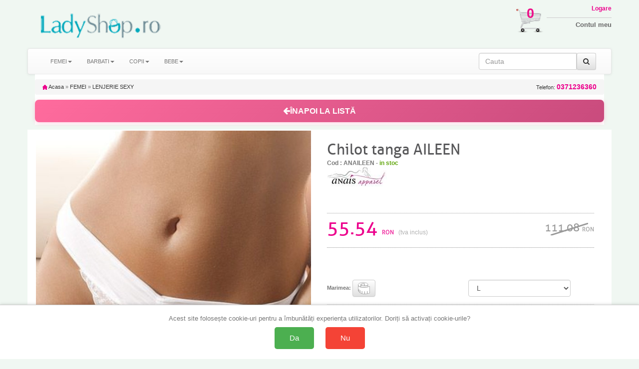

--- FILE ---
content_type: text/html; charset=UTF-8
request_url: https://cloud.ede.ro/getextrapics.php?shop=LMR&code=anaileen&u=
body_size: 157
content:
<a href="#" onclick="$('#bigpic').attr('src','https://cloud.ede.ro/pics/anaileen/xxl.jpg')"><img src="https://cloud.ede.ro/pics/anaileen/m.jpg" border="0" vspace="5" hspace="5" style=" border:solid 1px #cccccc;"  /></a><a href="#" onclick="$('#bigpic').attr('src','https://cloud.ede.ro/extrapics/big/anaileen/16819csm_16819201112071600229869g.jpg')"><img src="https://cloud.ede.ro/extrapics/mediu/anaileen/16819csm_16819201112071600229869g.jpg" border="0" vspace="5" hspace="5" style=" border:solid 1px #cccccc;"  /></a><a href="#" onclick="$('#bigpic').attr('src','https://cloud.ede.ro/extrapics/big/anaileen/16819csm_16819201112071600230937.jpg')"><img src="https://cloud.ede.ro/extrapics/mediu/anaileen/16819csm_16819201112071600230937.jpg" border="0" vspace="5" hspace="5" style=" border:solid 1px #cccccc;"  /></a><a href="#" onclick="$('#bigpic').attr('src','https://cloud.ede.ro/extrapics/big/anaileen/16820csm_16820201112071606235606.jpg')"><img src="https://cloud.ede.ro/extrapics/mediu/anaileen/16820csm_16820201112071606235606.jpg" border="0" vspace="5" hspace="5" style=" border:solid 1px #cccccc;"  /></a><a href="#" onclick="$('#bigpic').attr('src','https://cloud.ede.ro/extrapics/big/anaileen/16820csm_16820201112071606239993g.jpg')"><img src="https://cloud.ede.ro/extrapics/mediu/anaileen/16820csm_16820201112071606239993g.jpg" border="0" vspace="5" hspace="5" style=" border:solid 1px #cccccc;"  /></a>